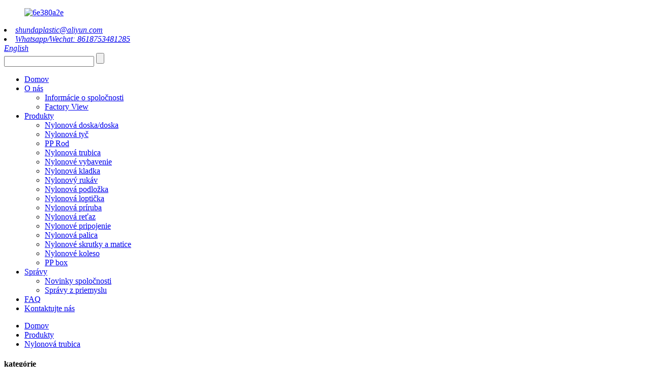

--- FILE ---
content_type: text/html
request_url: http://sk.shundanylon.com/nylon-tube/
body_size: 9571
content:
<!DOCTYPE html> <html dir="ltr" lang="sk"> <head> <title>Továreň na nylonové rúry – Čína výrobcovia a dodávatelia nylonových rúrok</title> <meta http-equiv="Content-Type" content="text/html; charset=UTF-8" /> <meta name="viewport" content="width=device-width,initial-scale=1,minimum-scale=1,maximum-scale=1,user-scalable=no"> <link rel="apple-touch-icon-precomposed" href=""> <meta name="format-detection" content="telephone=no"> <meta name="apple-mobile-web-app-capable" content="yes"> <meta name="apple-mobile-web-app-status-bar-style" content="black"> <link href="//cdncn.goodao.net/shundacrafts/style/global/style.css" rel="stylesheet"> <link href="//cdncn.goodao.net/shundacrafts/style/public/public.css" rel="stylesheet">   <link rel="shortcut icon" href="//cdnus.globalso.com/shundacrafts/ico1.png" /> <link rel="canonical" href="https://www.shundanylon.com/nylon-tube/" /> <meta name="description" content="Výrobcovia nylonových rúrok, továreň, dodávatelia z Číny, Dobrá kvalita je kľúčovým faktorom, aby spoločnosť vynikla od ostatných konkurentov. Vidieť je veriť, chcete viac informácií? Len vyskúšajte jeho produkty!" /> <link href="//cdn.globalso.com/hide_search.css" rel="stylesheet"/><link href="//www.shundanylon.com/style/sk.html.css" rel="stylesheet"/><link rel="alternate" hreflang="sk" href="http://sk.shundanylon.com/" /></head> <body> <header class="head-wrapper">   <div class="header">     <div class="layout">       <figure class="logo"><a href="/">                 <img src="//cdnus.globalso.com/shundacrafts/6e380a2e.png" alt="6e380a2e">                 </a></figure>      <address class="gm-sep head-contact">                   <li class="head-email"><a href="javascript:" class="add_email12">         shundaplastic@aliyun.com        </a></li>                   <li class="head-phone"><a href="javascript:" class="add_email12">Whatsapp/Wechat: 8618753481285</a></li>       <div class="change-language ensemble">   <div class="change-language-info">     <div class="change-language-title medium-title">        <div class="language-flag language-flag-en"><a href="https://www.shundanylon.com"><b class="country-flag"></b><span>English</span> </a></div>        <b class="language-icon"></b>      </div> 	<div class="change-language-cont sub-content">         <div class="empty"></div>     </div>   </div> </div> <!--theme123-->      </address>       <div class="clear"></div>       <div class="head-search">         <form  action="https://www.shundanylon.com/index.php" method="get">           <input class="search-ipt" type="text" placeholder="" name="s" id="s" />           <input type="hidden" name="cat" value="490"/>           <input class="search-btn" type="submit" id="searchsubmit" value="" />         </form>       </div>       <div class="nav-bar">         <ul class="nav">           <li><a href="/">Domov</a></li> <li><a href="/about-us/">O nás</a> <ul class="sub-menu"> 	<li><a href="/about-us/">Informácie o spoločnosti</a></li> 	<li><a href="/factory-view/">Factory View</a></li> </ul> </li> <li class="current-menu-ancestor current-menu-parent"><a href="/products/">Produkty</a> <ul class="sub-menu"> 	<li><a href="/nylon-sheetboard/">Nylonová doska/doska</a></li> 	<li><a href="/nylon-rod/">Nylonová tyč</a></li> 	<li><a href="/pp-rod/">PP Rod</a></li> 	<li class="nav-current"><a href="/nylon-tube/">Nylonová trubica</a></li> 	<li><a href="/nylon-gear/">Nylonové vybavenie</a></li> 	<li><a href="/nylon-pulley/">Nylonová kladka</a></li> 	<li><a href="/nylon-sleeve/">Nylonový rukáv</a></li> 	<li><a href="/nylon-pad/">Nylonová podložka</a></li> 	<li><a href="/nylon-ball/">Nylonová loptička</a></li> 	<li><a href="/nylon-flange/">Nylonová príruba</a></li> 	<li><a href="/nylon-chain/">Nylonová reťaz</a></li> 	<li><a href="/nylon-connection/">Nylonové pripojenie</a></li> 	<li><a href="/nylon-stick/">Nylonová palica</a></li> 	<li><a href="/nylon-screwnuts/">Nylonové skrutky a matice</a></li> 	<li><a href="/nylon-wheel/">Nylonové koleso</a></li> 	<li><a href="/pp-box/">PP box</a></li> </ul> </li> <li><a href="/news_catalog/news/">Správy</a> <ul class="sub-menu"> 	<li><a href="/news_catalog/company-news/">Novinky spoločnosti</a></li> 	<li><a href="/news_catalog/industry-news/">Správy z priemyslu</a></li> </ul> </li> <li><a href="/faq/">FAQ</a></li> <li><a href="/contact-us/">Kontaktujte nás</a></li>         </ul>       </div>     </div>   </div> </header>     	     	<nav class="path-bar">           <ul class="path-nav">              <li> <a itemprop="breadcrumb" href="https://www.shundanylon.com">Domov</a></li><li> <a itemprop="breadcrumb" href="/products/" title="Products">Produkty</a> </li><li> <a href="#">Nylonová trubica</a></li>           </ul>        </nav>  <section class="layout page_content main_content">     	 <aside class="aside"> <section class="aside-wrap">            <section class="side-widget">              <div class="side-tit-bar">                 <h4 class="side-tit">kategórie</h4>              </div>               <ul class="side-cate">                <li><a href="/nylon-sheetboard/">Nylonová doska/doska</a></li> <li><a href="/nylon-rod/">Nylonová tyč</a></li> <li><a href="/pp-rod/">PP Rod</a></li> <li class="nav-current"><a href="/nylon-tube/">Nylonová trubica</a></li> <li><a href="/nylon-gear/">Nylonové vybavenie</a></li> <li><a href="/nylon-pulley/">Nylonová kladka</a></li> <li><a href="/nylon-sleeve/">Nylonový rukáv</a></li> <li><a href="/nylon-pad/">Nylonová podložka</a></li> <li><a href="/nylon-ball/">Nylonová loptička</a></li> <li><a href="/nylon-flange/">Nylonová príruba</a></li> <li><a href="/nylon-chain/">Nylonová reťaz</a></li> <li><a href="/nylon-connection/">Nylonové pripojenie</a></li> <li><a href="/nylon-stick/">Nylonová palica</a></li> <li><a href="/nylon-screwnuts/">Nylonové skrutky a matice</a></li> <li><a href="/nylon-wheel/">Nylonové koleso</a></li>                 </ul>                 </section>  		  <div class="side-widget">                 <div class="side-tit-bar">                 <h2 class="side-tit">Odporúčané produkty</h2>                 </div>                 <div class="side-product-items">                 <span  class="btn-prev"></span>          			<div class="items_content">                      <ul class="gm-sep"> <li class="side_product_item"><figure>                              <a  class="item-img" href="/copy-engineering-plastic-cast-board-pa6-polyamide-nylon-plastic-tube-rod-and-bar-customized-color-with-size-product/"><img src="//cdnus.globalso.com/shundacrafts/7K9A92481-300x300.jpg" alt="Technická plastová liata doska PA6 Polyamid Nylonlasstická rúrka Koleso tyče a tyč prispôsobená farba s veľkosťou"></a>                               <figcaption><a href="/copy-engineering-plastic-cast-board-pa6-polyamide-nylon-plastic-tube-rod-and-bar-customized-color-with-size-product/">Technická plastová liata doska PA6 Polyamid Nylon...</a></figcaption>                           </figure>                           </li>                         <li class="side_product_item"><figure>                              <a  class="item-img" href="/odm-oem-engineering-plastic-cast-pa6-polyamide-nylon-plastic-rod-and-bar-customized-color-with-size-product/"><img src="//cdnus.globalso.com/shundacrafts/main-47-300x300.jpg" alt="ODM OEM Engineering Plastový odliatok PA6 Polyamid Nylon Plastová tyč a tyč prispôsobená farba s veľkosťou"></a>                               <figcaption><a href="/odm-oem-engineering-plastic-cast-pa6-polyamide-nylon-plastic-rod-and-bar-customized-color-with-size-product/">ODM OEM Engineering Plastic Cast PA6 Polyamid Nylon...</a></figcaption>                           </figure>                           </li>                         <li class="side_product_item"><figure>                              <a  class="item-img" href="/engineering-plastic-backing-cast-board-nylon-board-sheet-waterproof-customized-color-made-in-china-product/"><img src="//cdnus.globalso.com/shundacrafts/117-300x300.png" alt="Technická plastová podložka Odlievacia doska Nylon PP ABS PTFE UHMWPE PVC doska Vodotesná prispôsobená farba Vyrobené v Číne"></a>                               <figcaption><a href="/engineering-plastic-backing-cast-board-nylon-board-sheet-waterproof-customized-color-made-in-china-product/">Technická plastová nosná odlievacia doska Nylon PP A...</a></figcaption>                           </figure>                           </li>                         <li class="side_product_item"><figure>                              <a  class="item-img" href="/engineering-plastic-cast-board-pa6-polyamide-nylon-plastic-rod-and-bar-customized-color-with-size-product/"><img src="//cdnus.globalso.com/shundacrafts/115-300x300.png" alt="Technická plastová liata doska PA6 Polyamid Nylon POM HDPE PVC Plastová tyč a tyč prispôsobená farba s veľkosťou"></a>                               <figcaption><a href="/engineering-plastic-cast-board-pa6-polyamide-nylon-plastic-rod-and-bar-customized-color-with-size-product/">Technická doska z plastového liateho plechu PA6 Polyamid N...</a></figcaption>                           </figure>                           </li>                         <li class="side_product_item"><figure>                              <a  class="item-img" href="/engineering-plastic-cast-board-pa6-polyamide-nylon-plastic-tube-rod-and-bar-customized-color-with-size-product/"><img src="//cdnus.globalso.com/shundacrafts/29-300x300.png" alt="Technická plastová liata doska PA6 Polyamid Nylon plastová tyč a tyč prispôsobená farba s veľkosťou"></a>                               <figcaption><a href="/engineering-plastic-cast-board-pa6-polyamide-nylon-plastic-tube-rod-and-bar-customized-color-with-size-product/">Technická plastová liata doska PA6 Polyamid Nylon p...</a></figcaption>                           </figure>                           </li>                         <li class="side_product_item"><figure>                              <a  class="item-img" href="/mc-cast-nylon-rod-product/"><img src="//cdnus.globalso.com/shundacrafts/MC-Cast-Nylon-Rod-1-300x300.jpg" alt="Čína MC Cast Nylon PA66 Plast PP PE HDPE okrúhla tyč a tyč"></a>                               <figcaption><a href="/mc-cast-nylon-rod-product/">Čína MC Cast Nylon PA66 Plast PP PE HDPE okrúhly...</a></figcaption>                           </figure>                           </li>                         <li class="side_product_item"><figure>                              <a  class="item-img" href="/black-nylon-gear-product/"><img src="//cdnus.globalso.com/shundacrafts/0.00-300x300.jpg" alt="Čierna nylonová výbava"></a>                               <figcaption><a href="/black-nylon-gear-product/">Čierna nylonová výbava</a></figcaption>                           </figure>                           </li>                         <li class="side_product_item"><figure>                              <a  class="item-img" href="/nylon-flange-product/"><img src="//cdnus.globalso.com/shundacrafts/7K9A8962-300x300.jpg" alt="Nylonová príruba"></a>                               <figcaption><a href="/nylon-flange-product/">Nylonová príruba</a></figcaption>                           </figure>                           </li>                                                                </ul>                  </div>                 <span  class="btn-next"></span>                 </div>             </div> 		   </section> 	  </aside>           <section class="main">        <div class="main-tit-bar">                  <h1 class="title">Nylonová trubica</h1>                  <div class="share-this">                  	  <div class="addthis_sharing_toolbox"></div>                  </div>                  <div class="clear"></div>               </div>                     <div class="product-list"> <ul class="layout gm-sep">    <li class="wow fadeInUpA  synopsis-item animated">             <figure>                                  <span class="item-img">                       <a href="/china-engineering-plastic-polyamide-pa6-pa66-nylon-pom-ptfe-hdpe-pvc-plastic-sheet-tube-rod-and-bar-customized-color-with-size-product/" title="China Engineering Premium High-End Strong Pure Nylon Plastic Rod And Bar Nylon Tube Nylon Flange Plastic Flange">                       <img src="//cdnus.globalso.com/shundacrafts/165400050112-300x300.png" alt="China Engineering Premium High-End silný čistý nylon Plastová tyč a tyč Nylonová rúrka Nylonová príruba Plastová príruba">                       </a>                  </span>               <figcaption> 			  <div class="item_information">                      <h3 class="item_title"><a href="/china-engineering-plastic-polyamide-pa6-pa66-nylon-pom-ptfe-hdpe-pvc-plastic-sheet-tube-rod-and-bar-customized-color-with-size-product/" title="China Engineering Premium High-End Strong Pure Nylon Plastic Rod And Bar Nylon Tube Nylon Flange Plastic Flange">China Engineering Premium High-End Silný Čistý...</a></h3>                 <!--<div class="item_info">We SHUNDA manufacturer Have 20 Years experience in Nylon Board/Sheet,Nylon Rod,PP Rod, MC Casting Nylon Rod ,Nylon Tube,Nylon Gear,Nylon Pulley ,Nylon Sleeve ,Nylon Pad ,Nylon Ball ,Nylon Flange ,Nylon Chain ,Nylon Connection ,Nylon Stick ,Nylon Screw&amp;Nuts ,Nylon Wheel ,Nylon Fitting ,Etc           Production Name Nylon plastic tube   Material Nylon plastic   Size Welcome customized   Thickness 6-500mm, welcome customized   Color Cream, red, blue,black, green,etc (welcome customized)   MO...</div>-->                 <!--</div>-->                 <!--<div class="product_btns">-->                 <!--  <a href="javascript:" class="priduct_btn_inquiry add_email12">inquiry</a><a href="https://www.shundanylon.com/china-engineering-plastic-polyamide-pa6-pa66-nylon-pom-ptfe-hdpe-pvc-plastic-sheet-tube-rod-and-bar-customized-color-with-size-product/" class="priduct_btn_detail">detail</a>-->                 </div>               </figcaption>             </figure>           </li>    <li class="wow fadeInUpA  synopsis-item animated">             <figure>                                  <span class="item-img">                       <a href="/china-engineering-plastic-pa6-polyamide-nylon-pom-ptfe-hdpe-pvc-plastic-tube-rod-and-bar-customized-color-with-size-product/" title="China Engineering Plastic PA6 Polyamide Nylon POM PTFE HDPE PVC plastic Tube Rod And Bar Customized Color With Size">                       <img src="//cdnus.globalso.com/shundacrafts/0006_微信图片_20220112100443-300x300.jpg" alt="Čína inžiniersky plast PA6 Polyamid Nylon POM PTFE HDPE PVC plastová tyč a tyč prispôsobená farba s veľkosťou">                       </a>                  </span>               <figcaption> 			  <div class="item_information">                      <h3 class="item_title"><a href="/china-engineering-plastic-pa6-polyamide-nylon-pom-ptfe-hdpe-pvc-plastic-tube-rod-and-bar-customized-color-with-size-product/" title="China Engineering Plastic PA6 Polyamide Nylon POM PTFE HDPE PVC plastic Tube Rod And Bar Customized Color With Size">China Engineering Plastic PA6 Polyamid Nylon P...</a></h3>                 <!--<div class="item_info"> We SHUNDA manufacturer Have 20 Years experience in Nylon Board/Sheet,Nylon Rod,PP Rod, MC Casting Nylon Rod ,Nylon Tube,Nylon Gear,Nylon Pulley ,Nylon Sleeve ,Nylon Pad ,Nylon Ball ,Nylon Flange ,Nylon Chain ,Nylon Connection ,Nylon Stick ,Nylon Screw&amp;Nuts ,Nylon Wheel ,Nylon Fitting ,Etc         Production Name Nylon plastic tube   Material Nylon plastic   Size Welcome customized   Thickness 6-500mm, welcome customized   Color Cream, red, blue,black, green,etc (welcome customized)   MOQ...</div>-->                 <!--</div>-->                 <!--<div class="product_btns">-->                 <!--  <a href="javascript:" class="priduct_btn_inquiry add_email12">inquiry</a><a href="https://www.shundanylon.com/china-engineering-plastic-pa6-polyamide-nylon-pom-ptfe-hdpe-pvc-plastic-tube-rod-and-bar-customized-color-with-size-product/" class="priduct_btn_detail">detail</a>-->                 </div>               </figcaption>             </figure>           </li>    <li class="wow fadeInUpA  synopsis-item animated">             <figure>                                  <span class="item-img">                       <a href="/china-engineering-plastic-pa6-polyamide-nylon-plastic-fixed-block-customized-color-with-size-hole-product/" title="China Engineering Plastic PA6 Polyamide Nylon Half Tube Plastic Fixed Block Customized Color With Size Hole">                       <img src="//cdnus.globalso.com/shundacrafts/53sd41f3wes5f41es65-31-300x300.jpg" alt="Čína inžiniersky plast PA6 polyamidová nylonová polovičná rúrka plastový pevný blok prispôsobená farba s otvorom veľkosti">                       </a>                  </span>               <figcaption> 			  <div class="item_information">                      <h3 class="item_title"><a href="/china-engineering-plastic-pa6-polyamide-nylon-plastic-fixed-block-customized-color-with-size-hole-product/" title="China Engineering Plastic PA6 Polyamide Nylon Half Tube Plastic Fixed Block Customized Color With Size Hole">China Engineering Plastic PA6 Polyamid Nylon H...</a></h3>                 <!--<div class="item_info">We SHUNDA manufacturer Have 20 Years experience in Nylon Board/Sheet,Nylon Rod,PP Rod, MC Casting Nylon Rod ,Nylon Tube,Nylon Gear,Nylon Pulley ,Nylon Sleeve ,Nylon Pad ,Nylon Ball ,Nylon Flange ,Nylon Chain ,Nylon Connection ,Nylon Stick ,Nylon Screw&amp;Nuts ,Nylon Wheel ,Nylon Fitting ,Etc          Production Name Nylon plastic tube   Material Nylon plastic   Size Welcome customized   Thickness 6-500mm, welcome customized   Color Cream, red, blue,black, green,etc (welcome customized)   MOQ...</div>-->                 <!--</div>-->                 <!--<div class="product_btns">-->                 <!--  <a href="javascript:" class="priduct_btn_inquiry add_email12">inquiry</a><a href="https://www.shundanylon.com/china-engineering-plastic-pa6-polyamide-nylon-plastic-fixed-block-customized-color-with-size-hole-product/" class="priduct_btn_detail">detail</a>-->                 </div>               </figcaption>             </figure>           </li>    <li class="wow fadeInUpA  synopsis-item animated">             <figure>                                  <span class="item-img">                       <a href="/copy-engineering-plastic-cast-board-pa6-polyamide-nylon-plastic-tube-rod-and-bar-customized-color-with-size-product/" title="Engineering Plastic Cast Board PA6 Polyamide Nylonlastic Tube Rod Wheel And Bar Customized Color With Size">                       <img src="//cdnus.globalso.com/shundacrafts/7K9A92481-300x300.jpg" alt="Technická plastová liata doska PA6 Polyamid Nylonlasstická rúrka Koleso tyče a tyč prispôsobená farba s veľkosťou">                       </a>                  </span>               <figcaption> 			  <div class="item_information">                      <h3 class="item_title"><a href="/copy-engineering-plastic-cast-board-pa6-polyamide-nylon-plastic-tube-rod-and-bar-customized-color-with-size-product/" title="Engineering Plastic Cast Board PA6 Polyamide Nylonlastic Tube Rod Wheel And Bar Customized Color With Size">Technická plastová liata doska PA6 Polyamid Ny...</a></h3>                 <!--<div class="item_info">We SHUNDA manufacturer Have 20 Years experience in Nylon Board/Sheet,Nylon Rod,PP Rod, MC Casting Nylon Rod ,Nylon Tube,Nylon Gear,Nylon Pulley ,Nylon Sleeve ,Nylon Pad ,Nylon Ball ,Nylon Flange ,Nylon Chain ,Nylon Connection ,Nylon Stick ,Nylon Screw&amp;Nuts ,Nylon Wheel ,Nylon Fitting ,Etc          Production Name Nylon plastic tube   Material Nylon plastic   Size Welcome customized   Thickness 6-500mm, welcome customized   Color Cream, red, blue,black, green,etc (welcome customized)   MOQ...</div>-->                 <!--</div>-->                 <!--<div class="product_btns">-->                 <!--  <a href="javascript:" class="priduct_btn_inquiry add_email12">inquiry</a><a href="https://www.shundanylon.com/copy-engineering-plastic-cast-board-pa6-polyamide-nylon-plastic-tube-rod-and-bar-customized-color-with-size-product/" class="priduct_btn_detail">detail</a>-->                 </div>               </figcaption>             </figure>           </li>    <li class="wow fadeInUpA  synopsis-item animated">             <figure>                                  <span class="item-img">                       <a href="/odm-oem-engineering-plastic-cast-pa6-polyamide-nylon-plastic-rod-and-bar-product/" title="ODM OEM Engineering Plastic Cast PA6 Polyamide Nylon plastic Rod And Bar">                       <img src="//cdnus.globalso.com/shundacrafts/main-37-300x300.jpg" alt="ODM OEM Engineering Plastic Cast PA6 Polyamid Nylon plastová tyč a tyč">                       </a>                  </span>               <figcaption> 			  <div class="item_information">                      <h3 class="item_title"><a href="/odm-oem-engineering-plastic-cast-pa6-polyamide-nylon-plastic-rod-and-bar-product/" title="ODM OEM Engineering Plastic Cast PA6 Polyamide Nylon plastic Rod And Bar">ODM OEM Engineering Plastic Cast PA6 Polyamid ...</a></h3>                 <!--<div class="item_info">We SHUNDA manufacturer Have 20 Years experience in Nylon Board/Sheet,Nylon Rod,PP Rod, MC Casting Nylon Rod ,Nylon Tube,Nylon Gear,Nylon Pulley ,Nylon Sleeve ,Nylon Pad ,Nylon Ball ,Nylon Flange ,Nylon Chain ,Nylon Connection ,Nylon Stick ,Nylon Screw&amp;Nuts ,Nylon Wheel ,Nylon Fitting ,Etc          Production Name Nylon plastic tube   Material Nylon plastic   Size Welcome customized   Thickness 6-500mm, welcome customized   Color Cream, red, blue,black, green,etc (welcome customized)   MOQ...</div>-->                 <!--</div>-->                 <!--<div class="product_btns">-->                 <!--  <a href="javascript:" class="priduct_btn_inquiry add_email12">inquiry</a><a href="https://www.shundanylon.com/odm-oem-engineering-plastic-cast-pa6-polyamide-nylon-plastic-rod-and-bar-product/" class="priduct_btn_detail">detail</a>-->                 </div>               </figcaption>             </figure>           </li>    <li class="wow fadeInUpA  synopsis-item animated">             <figure>                                  <span class="item-img">                       <a href="/odm-oem-engineering-plastic-cast-pa6-polyamide-nylon-plastic-rod-and-bar-customized-color-with-size-product/" title="ODM OEM Engineering Plastic Cast PA6 Polyamide Nylon Plastic Rod And Bar Customized Color With Size">                       <img src="//cdnus.globalso.com/shundacrafts/main-47-300x300.jpg" alt="ODM OEM Engineering Plastový odliatok PA6 Polyamid Nylon Plastová tyč a tyč prispôsobená farba s veľkosťou">                       </a>                  </span>               <figcaption> 			  <div class="item_information">                      <h3 class="item_title"><a href="/odm-oem-engineering-plastic-cast-pa6-polyamide-nylon-plastic-rod-and-bar-customized-color-with-size-product/" title="ODM OEM Engineering Plastic Cast PA6 Polyamide Nylon Plastic Rod And Bar Customized Color With Size">ODM OEM Engineering Plastic Cast PA6 Polyamid ...</a></h3>                 <!--<div class="item_info">We SHUNDA manufacturer Have 20 Years experience in Nylon Board/Sheet,Nylon Rod,PP Rod, MC Casting Nylon Rod ,Nylon Tube,Nylon Gear,Nylon Pulley ,Nylon Sleeve ,Nylon Pad ,Nylon Ball ,Nylon Flange ,Nylon Chain ,Nylon Connection ,Nylon Stick ,Nylon Screw&amp;Nuts ,Nylon Wheel ,Nylon Fitting ,Etc          Production Name Nylon plastic tube   Material Nylon plastic   Size Welcome customized   Thickness 6-500mm, welcome customized   Color Cream, red, blue,black, green,etc (welcome customized)   MOQ...</div>-->                 <!--</div>-->                 <!--<div class="product_btns">-->                 <!--  <a href="javascript:" class="priduct_btn_inquiry add_email12">inquiry</a><a href="https://www.shundanylon.com/odm-oem-engineering-plastic-cast-pa6-polyamide-nylon-plastic-rod-and-bar-customized-color-with-size-product/" class="priduct_btn_detail">detail</a>-->                 </div>               </figcaption>             </figure>           </li>    <li class="wow fadeInUpA  synopsis-item animated">             <figure>                                  <span class="item-img">                       <a href="/odm-oem-engineering-plastic-cast-pa6-polyamide-nylon-plastic-tube-rod-and-bar-customized-color-with-size-product/" title="ODM OEM Engineering Plastic Cast PA6 Polyamide Nylon Plastic Tube Rod And Bar Customized Color With Size">                       <img src="//cdnus.globalso.com/shundacrafts/main-27-300x300.jpg" alt="ODM OEM Engineering Plastic Cast PA6 Polyamid Nylon Plastová tyč a tyč prispôsobená farba s veľkosťou">                       </a>                  </span>               <figcaption> 			  <div class="item_information">                      <h3 class="item_title"><a href="/odm-oem-engineering-plastic-cast-pa6-polyamide-nylon-plastic-tube-rod-and-bar-customized-color-with-size-product/" title="ODM OEM Engineering Plastic Cast PA6 Polyamide Nylon Plastic Tube Rod And Bar Customized Color With Size">ODM OEM Engineering Plastic Cast PA6 Polyamid ...</a></h3>                 <!--<div class="item_info">We SHUNDA manufacturer Have 20 Years experience in Nylon Board/Sheet,Nylon Rod,PP Rod, MC Casting Nylon Rod ,Nylon Tube,Nylon Gear,Nylon Pulley ,Nylon Sleeve ,Nylon Pad ,Nylon Ball ,Nylon Flange ,Nylon Chain ,Nylon Connection ,Nylon Stick ,Nylon Screw&amp;Nuts ,Nylon Wheel ,Nylon Fitting ,Etc          Production Name Nylon plastic tube   Material Nylon plastic   Size Welcome customized   Thickness 6-500mm, welcome customized   Color Cream, red, blue,black, green,etc (welcome customized)   MOQ...</div>-->                 <!--</div>-->                 <!--<div class="product_btns">-->                 <!--  <a href="javascript:" class="priduct_btn_inquiry add_email12">inquiry</a><a href="https://www.shundanylon.com/odm-oem-engineering-plastic-cast-pa6-polyamide-nylon-plastic-tube-rod-and-bar-customized-color-with-size-product/" class="priduct_btn_detail">detail</a>-->                 </div>               </figcaption>             </figure>           </li>    <li class="wow fadeInUpA  synopsis-item animated">             <figure>                                  <span class="item-img">                       <a href="/engineering-plastic-cast-board-pa6-polyamide-nylon-plastic-tube-rod-and-bar-customized-color-with-size-product/" title="Engineering Plastic Cast Board PA6 Polyamide Nylon plastic Tube Rod And Bar Customized Color With Size">                       <img src="//cdnus.globalso.com/shundacrafts/29-300x300.png" alt="Technická plastová liata doska PA6 Polyamid Nylon plastová tyč a tyč prispôsobená farba s veľkosťou">                       </a>                  </span>               <figcaption> 			  <div class="item_information">                      <h3 class="item_title"><a href="/engineering-plastic-cast-board-pa6-polyamide-nylon-plastic-tube-rod-and-bar-customized-color-with-size-product/" title="Engineering Plastic Cast Board PA6 Polyamide Nylon plastic Tube Rod And Bar Customized Color With Size">Technická plastová liata doska PA6 Polyamid Ny...</a></h3>                 <!--<div class="item_info">We SHUNDA manufacturer Have 20 Years experience in Nylon Board/Sheet,Nylon Rod,PP Rod, MC Casting Nylon Rod ,Nylon Tube,Nylon Gear,Nylon Pulley ,Nylon Sleeve ,Nylon Pad ,Nylon Ball ,Nylon Flange ,Nylon Chain ,Nylon Connection ,Nylon Stick ,Nylon Screw&amp;Nuts ,Nylon Wheel ,Nylon Fitting ,Etc          Production Name Nylon plastic tube   Material Nylon plastic   Size Welcome customized   Thickness 6-500mm, welcome customized   Color Cream, red, blue,black, green,etc (welcome customized)   MOQ...</div>-->                 <!--</div>-->                 <!--<div class="product_btns">-->                 <!--  <a href="javascript:" class="priduct_btn_inquiry add_email12">inquiry</a><a href="https://www.shundanylon.com/engineering-plastic-cast-board-pa6-polyamide-nylon-plastic-tube-rod-and-bar-customized-color-with-size-product/" class="priduct_btn_detail">detail</a>-->                 </div>               </figcaption>             </figure>           </li>    <li class="wow fadeInUpA  synopsis-item animated">             <figure>                                  <span class="item-img">                       <a href="/nylon-bearing-sleeve-product/" title="Nylon Plastic Bearing Sleeve">                       <img src="//cdnus.globalso.com/shundacrafts/7K9A9252-300x300.jpg" alt="Nylonové plastové ložiskové puzdro">                       </a>                  </span>               <figcaption> 			  <div class="item_information">                      <h3 class="item_title"><a href="/nylon-bearing-sleeve-product/" title="Nylon Plastic Bearing Sleeve">Nylonové plastové ložiskové puzdro</a></h3>                 <!--<div class="item_info"> We SHUNDA manufacturer Have 20 Years experience in Nylon Board/Sheet,Nylon Rod,PP Rod, MC Casting Nylon Rod ,Nylon Tube,Nylon Gear,Nylon Pulley ,Nylon Sleeve ,Nylon Pad ,Nylon Ball ,Nylon Flange ,Nylon Chain ,Nylon Connection ,Nylon Stick ,Nylon Screw&amp;Nuts ,Nylon Wheel ,Nylon Fitting ,Etc         Production Name Nylon plastic board/sheet   Material Nylon plastic   Size Welcome customized   Thickness 6-500mm, welcome customized   Color Cream, red, blue,black, green,etc (welcome customized...</div>-->                 <!--</div>-->                 <!--<div class="product_btns">-->                 <!--  <a href="javascript:" class="priduct_btn_inquiry add_email12">inquiry</a><a href="https://www.shundanylon.com/nylon-bearing-sleeve-product/" class="priduct_btn_detail">detail</a>-->                 </div>               </figcaption>             </figure>           </li>    <li class="wow fadeInUpA  synopsis-item animated">             <figure>                                  <span class="item-img">                       <a href="/nylon-taper-sleeve-product/" title="Nylon Plastic Taper Sleeve Nylon Tube">                       <img src="//cdnus.globalso.com/shundacrafts/Nylon-Taper-Sleeve-2-300x300.jpg" alt="Nylonová plastová kužeľová manžeta Nylonová trubica">                       </a>                  </span>               <figcaption> 			  <div class="item_information">                      <h3 class="item_title"><a href="/nylon-taper-sleeve-product/" title="Nylon Plastic Taper Sleeve Nylon Tube">Nylonová plastová kužeľová manžeta Nylonová trubica</a></h3>                 <!--<div class="item_info"> We SHUNDA manufacturer Have 20 Years experience in Nylon Board/Sheet,Nylon Rod,PP Rod, MC Casting Nylon Rod ,Nylon Tube,Nylon Gear,Nylon Pulley ,Nylon Sleeve ,Nylon Pad ,Nylon Ball ,Nylon Flange ,Nylon Chain ,Nylon Connection ,Nylon Stick ,Nylon Screw&amp;Nuts ,Nylon Wheel ,Nylon Fitting ,Etc         Production Name Nylon plastic board/sheet   Material Nylon plastic   Size Welcome customized   Thickness 6-500mm, welcome customized   Color Cream, red, blue,black, green,etc (welcome customized...</div>-->                 <!--</div>-->                 <!--<div class="product_btns">-->                 <!--  <a href="javascript:" class="priduct_btn_inquiry add_email12">inquiry</a><a href="https://www.shundanylon.com/nylon-taper-sleeve-product/" class="priduct_btn_detail">detail</a>-->                 </div>               </figcaption>             </figure>           </li>    <li class="wow fadeInUpA  synopsis-item animated">             <figure>                                  <span class="item-img">                       <a href="/nylon-rod-nylon-tube-product/" title="Nylon Rod ,Nylon Tube">                       <img src="//cdnus.globalso.com/shundacrafts/345-300x300.jpg" alt="Nylonová tyč, nylonová trubica">                       </a>                  </span>               <figcaption> 			  <div class="item_information">                      <h3 class="item_title"><a href="/nylon-rod-nylon-tube-product/" title="Nylon Rod ,Nylon Tube">Nylonová tyč, nylonová trubica</a></h3>                 <!--<div class="item_info"> We SHUNDA manufacturer Have 20 Years experience in Nylon Board/Sheet,Nylon Rod,PP Rod, MC Casting Nylon Rod ,Nylon Tube,Nylon Gear,Nylon Pulley ,Nylon Sleeve ,Nylon Pad ,Nylon Ball ,Nylon Flange ,Nylon Chain ,Nylon Connection ,Nylon Stick ,Nylon Screw&amp;Nuts ,Nylon Wheel ,Nylon Fitting ,Etc         Production Name Nylon plastic board/sheet   Material Nylon plastic   Size Welcome customized   Thickness 6-500mm, welcome customized   Color Cream, red, blue,black, green,etc (welcome customized...</div>-->                 <!--</div>-->                 <!--<div class="product_btns">-->                 <!--  <a href="javascript:" class="priduct_btn_inquiry add_email12">inquiry</a><a href="https://www.shundanylon.com/nylon-rod-nylon-tube-product/" class="priduct_btn_detail">detail</a>-->                 </div>               </figcaption>             </figure>           </li>    <li class="wow fadeInUpA  synopsis-item animated">             <figure>                                  <span class="item-img">                       <a href="/nylon-roller-product/" title="Nylon Roller">                       <img src="//cdnus.globalso.com/shundacrafts/Nylon-Roller-1-300x300.jpg" alt="Nylonový valec">                       </a>                  </span>               <figcaption> 			  <div class="item_information">                      <h3 class="item_title"><a href="/nylon-roller-product/" title="Nylon Roller">Nylonový valec</a></h3>                 <!--<div class="item_info"> We SHUNDA manufacturer Have 20 Years experience in Nylon Board/Sheet,Nylon Rod,PP Rod, MC Casting Nylon Rod ,Nylon Tube,Nylon Gear,Nylon Pulley ,Nylon Sleeve ,Nylon Pad ,Nylon Ball ,Nylon Flange ,Nylon Chain ,Nylon Connection ,Nylon Stick ,Nylon Screw&amp;Nuts ,Nylon Wheel ,Nylon Fitting ,Etc         Production Name Nylon plastic board/sheet   Material Nylon plastic   Size Welcome customized   Thickness 6-500mm, welcome customized   Color Cream, red, blue,black, green,etc (welcome customized...</div>-->                 <!--</div>-->                 <!--<div class="product_btns">-->                 <!--  <a href="javascript:" class="priduct_btn_inquiry add_email12">inquiry</a><a href="https://www.shundanylon.com/nylon-roller-product/" class="priduct_btn_detail">detail</a>-->                 </div>               </figcaption>             </figure>           </li>          </ul>        </div>            <div class="page-bar">          <div class="pages"><a href='/nylon-tube/' class='current'>1</a><a href='/nylon-tube/page/2/'>2</a><a href="/nylon-tube/page/2/" >Ďalej &gt;</a><a href='/nylon-tube/page/2/' class='extend' title='The Last Page'>>></a> <span class='current2'>Strana 1 / 2</span></div>       </div>    </section>   </section> <footer class="foot-wrapper" > <div class="subscribe"> 	<div class="layout">     	<h2 class="wow fadeInLeftA title">DOPYT</h2>        <span class="wow fadeInLeftA"  data-wow-delay=".1s">Ak máte otázky týkajúce sa našich produktov, zanechajte nám svoj e-mail / whatsapp a my sa vám ozveme do 12 hodín.</span>       <div> <div class="button email inquiryfoot"   onclick="showMsgPop();">Opýtajte sa teraz</div></div>     </div> </div> <div class="foot-items">      <div class="gm-sep layout">            <div class="wow fadeInRightA foot-item  foot-item-social"  data-wow-delay=".1s">            <figure class="foot_logo"><a href="/">               <img src="//cdnus.globalso.com/shundacrafts/6e380a2e1.png" alt="6e380a2e"></a></figure>             <ul class="gm-sep foot-social">               <li><a target="_blank" href="https://www.facebook.com/shemyshi"><img src="//cdnus.globalso.com/shundacrafts/sns01.png" alt="Facebook"></a></li> <li><a target="_blank" href=""><img src="//cdnus.globalso.com/shundacrafts/sns02.png" alt="Twitter"></a></li> <li><a target="_blank" href=""><img src="//cdnus.globalso.com/shundacrafts/sns03.png" alt="LinkedIn"></a></li> <li><a target="_blank" href=""><img src="//cdnus.globalso.com/shundacrafts/sns04.png" alt="YouTube"></a></li>             </ul>           <div class="copyright">© Copyright - 2010-2024: Všetky práva vyhradené.<a href="/featured/">Horúce produkty</a> - <a href="/sitemap.xml">Sitemap</a> <br><a href="/nylon-sheet/" title="Pp Tube">Nylonová plachta</a>,  <a href="/pp-sheet/" title="Tube">List Pp</a>,  <a href="/nylon-rod-stock/" title="Nylon Tube">Nylonová tyč</a>,  <a href="/pp-rod-2/" title="Nylon Round Tube">Pp Rod</a>,  <a href="/nylon-tube-fitting/" title="Pa6 Nylon Tube">Nylonová trubica</a>,  <a href="/cable-nylon-pulley/" title="Round Tube">Nylonová kladka</a>, <a href="/nylon-gear-rack/" title="Round Tube">Nylonové vybavenie</a>, <a href="/plastic-sheet/" title="Round Tube">Plastová doska</a>, <a href="/round-tube/" title="Round Tube">Okrúhla trubica</a> </div>         </div>         <div class="wow fadeInRightA foot-item  foot-item-news"  data-wow-delay=".2s">           <h2 class="foot-tit">najnovšie správy</h2>             <div class="foot-cont">                           <div class="new-item"><time>05/06/2023</time><h3 class="title"><a href="/news/plastic-polyamide-pp-nylon-plastic-steering-wheel-pulley-wheel-with-6204-bearing-customized-color-with-size-180x50200x50160x50">Plastový polyamid PP Nylon plastový riad...</a></h3></div>                             <div class="new-item"><time>17.02.2023</time><h3 class="title"><a href="/news/welcome-to-visit-our-factory">Vitajte na návšteve našej továrne.</a></h3></div>                             <div class="new-item"><time>23/07/2022</time><h3 class="title"><a href="/news/quadrant-expands-product-line-to-include-machinable-high-temperature-nylon-shapes">Quadrant rozširuje produktovú radu o ...</a></h3></div>                             <div class="new-item"><time>14.07.2022</time><h3 class="title"><a href="/news/thermally-conductive-nylon-6-for-electric-sports-car-components-plastics-technology">Tepelne vodivý nylon 6 pre elektrické...</a></h3></div>                             <div class="new-item"><time>06.07.2022</time><h3 class="title"><a href="/news/acrylic-sheet-surface-protection-film-market-in-depth-analysis-drivers-challenges-opportunities-in-2028">[Akrylová fólia na ochranu povrchu Ma...</a></h3></div>                                         </div>         </div>         <div class="wow fadeInRightA foot-item  foot-item-contact" data-wow-delay=".3s">           <h2 class="foot-tit">Kontaktujte nás</h2>             <ul class="foot-cont">                <li class="foot_addr">Adresa: Henglan Town, okres xinhe, mesto xingtai, provincia Hebei, Čína</li>                <li class="foot_email"><a href="mailto:shundaplastic@aliyun.com" >E-mail: shundaplastic@aliyun.com</a></li>        <li class="foot_skype">Whatsapp: 8618753481285</li>            </ul>         </div>     </div> </div>        </footer>     <div id="whatsapp">         <a href="https://api.whatsapp.com/send?phone=8618753481285&amp;text=Hi.." target="_blank" title="Whatsapp">         <div id="whatsappMain"></div>         </a> </div>                                          <aside class="scrollsidebar" id="scrollsidebar">    <section class="side_content">     <div class="side_list">     	<header class="hd"><img src="//cdn.goodao.net/title_pic.png" alt="Online Inuiry"/></header>         <div class="cont"> 		<li><a class="email" href="javascript:" onclick="showMsgPop();">Odoslať e-mail</a></li> 		<li><a class="email_img" href="mailto:shundaplastic@aliyun.com" >shundaplastic@aliyun.com</a></li>		<!--<li><a class="whatsapp" target="_blank" href="https://api.whatsapp.com/send?phone=8618753481285" >+8618753481285</a></li>--> 			<!--<li><a class="wechat">1247508772 </a></li>-->  	     </div> 	 	 <div class="t-code"><a href=""><img width="120px" src="//cdnus.globalso.com/shundacrafts/122.png" alt=""></a><br/><center>Whatsapp</center></div>	        <div class="t-code"><a href=""><img width="120px" src="//cdnus.globalso.com/shundacrafts/WeChat.jpg" alt=""></a><br/><center>Wechat</center></div>                                     <div class="side_title"><a  class="close_btn"><span>x</span></a></div>     </div>   </section>   <div class="show_btn"></div> </aside>             <section class="inquiry-pop-bd">            <section class="inquiry-pop">                 <i class="ico-close-pop" onclick="hideMsgPop();"></i>  <script type="text/javascript" src="//www.globalso.site/form.js"></script>            </section> </section> <script type="text/javascript" src="//cdncn.goodao.net/shundacrafts/style/global/js/jquery.min.js"></script> <script type="text/javascript" src="//cdncn.goodao.net/shundacrafts/style/global/js/common.js"></script> <script type="text/javascript" src="//cdncn.goodao.net/shundacrafts/style/public/public.js"></script> <!--[if lt IE 9]> <script src="//cdncn.goodao.net/shundacrafts/style/global/js/html5.js"></script> <![endif]--> <script type="text/javascript">

if(typeof jQuery == 'undefined' || typeof jQuery.fn.on == 'undefined') {
	document.write('<script src="https://www.shundanylon.com/wp-content/plugins/bb-plugin/js/jquery.js"><\/script>');
	document.write('<script src="https://www.shundanylon.com/wp-content/plugins/bb-plugin/js/jquery.migrate.min.js"><\/script>');
}

</script><ul class="prisna-wp-translate-seo" id="prisna-translator-seo"><li class="language-flag language-flag-en"><a href="https://www.shundanylon.com/nylon-tube/" title="English" target="_blank"><b class="country-flag"></b><span>English</span></a></li><li class="language-flag language-flag-zh"><a href="http://zh.shundanylon.com/nylon-tube/" title="Chinese" target="_blank"><b class="country-flag"></b><span>Chinese</span></a></li><li class="language-flag language-flag-fr"><a href="http://fr.shundanylon.com/nylon-tube/" title="French" target="_blank"><b class="country-flag"></b><span>French</span></a></li><li class="language-flag language-flag-de"><a href="http://de.shundanylon.com/nylon-tube/" title="German" target="_blank"><b class="country-flag"></b><span>German</span></a></li><li class="language-flag language-flag-pt"><a href="http://pt.shundanylon.com/nylon-tube/" title="Portuguese" target="_blank"><b class="country-flag"></b><span>Portuguese</span></a></li><li class="language-flag language-flag-es"><a href="http://es.shundanylon.com/nylon-tube/" title="Spanish" target="_blank"><b class="country-flag"></b><span>Spanish</span></a></li><li class="language-flag language-flag-ru"><a href="http://ru.shundanylon.com/nylon-tube/" title="Russian" target="_blank"><b class="country-flag"></b><span>Russian</span></a></li><li class="language-flag language-flag-ja"><a href="http://ja.shundanylon.com/nylon-tube/" title="Japanese" target="_blank"><b class="country-flag"></b><span>Japanese</span></a></li><li class="language-flag language-flag-ko"><a href="http://ko.shundanylon.com/nylon-tube/" title="Korean" target="_blank"><b class="country-flag"></b><span>Korean</span></a></li><li class="language-flag language-flag-ar"><a href="http://ar.shundanylon.com/nylon-tube/" title="Arabic" target="_blank"><b class="country-flag"></b><span>Arabic</span></a></li><li class="language-flag language-flag-ga"><a href="http://ga.shundanylon.com/nylon-tube/" title="Irish" target="_blank"><b class="country-flag"></b><span>Irish</span></a></li><li class="language-flag language-flag-el"><a href="http://el.shundanylon.com/nylon-tube/" title="Greek" target="_blank"><b class="country-flag"></b><span>Greek</span></a></li><li class="language-flag language-flag-tr"><a href="http://tr.shundanylon.com/nylon-tube/" title="Turkish" target="_blank"><b class="country-flag"></b><span>Turkish</span></a></li><li class="language-flag language-flag-it"><a href="http://it.shundanylon.com/nylon-tube/" title="Italian" target="_blank"><b class="country-flag"></b><span>Italian</span></a></li><li class="language-flag language-flag-da"><a href="http://da.shundanylon.com/nylon-tube/" title="Danish" target="_blank"><b class="country-flag"></b><span>Danish</span></a></li><li class="language-flag language-flag-ro"><a href="http://ro.shundanylon.com/nylon-tube/" title="Romanian" target="_blank"><b class="country-flag"></b><span>Romanian</span></a></li><li class="language-flag language-flag-id"><a href="http://id.shundanylon.com/nylon-tube/" title="Indonesian" target="_blank"><b class="country-flag"></b><span>Indonesian</span></a></li><li class="language-flag language-flag-cs"><a href="http://cs.shundanylon.com/nylon-tube/" title="Czech" target="_blank"><b class="country-flag"></b><span>Czech</span></a></li><li class="language-flag language-flag-af"><a href="http://af.shundanylon.com/nylon-tube/" title="Afrikaans" target="_blank"><b class="country-flag"></b><span>Afrikaans</span></a></li><li class="language-flag language-flag-sv"><a href="http://sv.shundanylon.com/nylon-tube/" title="Swedish" target="_blank"><b class="country-flag"></b><span>Swedish</span></a></li><li class="language-flag language-flag-pl"><a href="http://pl.shundanylon.com/nylon-tube/" title="Polish" target="_blank"><b class="country-flag"></b><span>Polish</span></a></li><li class="language-flag language-flag-eu"><a href="http://eu.shundanylon.com/nylon-tube/" title="Basque" target="_blank"><b class="country-flag"></b><span>Basque</span></a></li><li class="language-flag language-flag-ca"><a href="http://ca.shundanylon.com/nylon-tube/" title="Catalan" target="_blank"><b class="country-flag"></b><span>Catalan</span></a></li><li class="language-flag language-flag-eo"><a href="http://eo.shundanylon.com/nylon-tube/" title="Esperanto" target="_blank"><b class="country-flag"></b><span>Esperanto</span></a></li><li class="language-flag language-flag-hi"><a href="http://hi.shundanylon.com/nylon-tube/" title="Hindi" target="_blank"><b class="country-flag"></b><span>Hindi</span></a></li><li class="language-flag language-flag-lo"><a href="http://lo.shundanylon.com/nylon-tube/" title="Lao" target="_blank"><b class="country-flag"></b><span>Lao</span></a></li><li class="language-flag language-flag-sq"><a href="http://sq.shundanylon.com/nylon-tube/" title="Albanian" target="_blank"><b class="country-flag"></b><span>Albanian</span></a></li><li class="language-flag language-flag-am"><a href="http://am.shundanylon.com/nylon-tube/" title="Amharic" target="_blank"><b class="country-flag"></b><span>Amharic</span></a></li><li class="language-flag language-flag-hy"><a href="http://hy.shundanylon.com/nylon-tube/" title="Armenian" target="_blank"><b class="country-flag"></b><span>Armenian</span></a></li><li class="language-flag language-flag-az"><a href="http://az.shundanylon.com/nylon-tube/" title="Azerbaijani" target="_blank"><b class="country-flag"></b><span>Azerbaijani</span></a></li><li class="language-flag language-flag-be"><a href="http://be.shundanylon.com/nylon-tube/" title="Belarusian" target="_blank"><b class="country-flag"></b><span>Belarusian</span></a></li><li class="language-flag language-flag-bn"><a href="http://bn.shundanylon.com/nylon-tube/" title="Bengali" target="_blank"><b class="country-flag"></b><span>Bengali</span></a></li><li class="language-flag language-flag-bs"><a href="http://bs.shundanylon.com/nylon-tube/" title="Bosnian" target="_blank"><b class="country-flag"></b><span>Bosnian</span></a></li><li class="language-flag language-flag-bg"><a href="http://bg.shundanylon.com/nylon-tube/" title="Bulgarian" target="_blank"><b class="country-flag"></b><span>Bulgarian</span></a></li><li class="language-flag language-flag-ceb"><a href="http://ceb.shundanylon.com/nylon-tube/" title="Cebuano" target="_blank"><b class="country-flag"></b><span>Cebuano</span></a></li><li class="language-flag language-flag-ny"><a href="http://ny.shundanylon.com/nylon-tube/" title="Chichewa" target="_blank"><b class="country-flag"></b><span>Chichewa</span></a></li><li class="language-flag language-flag-co"><a href="http://co.shundanylon.com/nylon-tube/" title="Corsican" target="_blank"><b class="country-flag"></b><span>Corsican</span></a></li><li class="language-flag language-flag-hr"><a href="http://hr.shundanylon.com/nylon-tube/" title="Croatian" target="_blank"><b class="country-flag"></b><span>Croatian</span></a></li><li class="language-flag language-flag-nl"><a href="http://nl.shundanylon.com/nylon-tube/" title="Dutch" target="_blank"><b class="country-flag"></b><span>Dutch</span></a></li><li class="language-flag language-flag-et"><a href="http://et.shundanylon.com/nylon-tube/" title="Estonian" target="_blank"><b class="country-flag"></b><span>Estonian</span></a></li><li class="language-flag language-flag-tl"><a href="http://tl.shundanylon.com/nylon-tube/" title="Filipino" target="_blank"><b class="country-flag"></b><span>Filipino</span></a></li><li class="language-flag language-flag-fi"><a href="http://fi.shundanylon.com/nylon-tube/" title="Finnish" target="_blank"><b class="country-flag"></b><span>Finnish</span></a></li><li class="language-flag language-flag-fy"><a href="http://fy.shundanylon.com/nylon-tube/" title="Frisian" target="_blank"><b class="country-flag"></b><span>Frisian</span></a></li><li class="language-flag language-flag-gl"><a href="http://gl.shundanylon.com/nylon-tube/" title="Galician" target="_blank"><b class="country-flag"></b><span>Galician</span></a></li><li class="language-flag language-flag-ka"><a href="http://ka.shundanylon.com/nylon-tube/" title="Georgian" target="_blank"><b class="country-flag"></b><span>Georgian</span></a></li><li class="language-flag language-flag-gu"><a href="http://gu.shundanylon.com/nylon-tube/" title="Gujarati" target="_blank"><b class="country-flag"></b><span>Gujarati</span></a></li><li class="language-flag language-flag-ht"><a href="http://ht.shundanylon.com/nylon-tube/" title="Haitian" target="_blank"><b class="country-flag"></b><span>Haitian</span></a></li><li class="language-flag language-flag-ha"><a href="http://ha.shundanylon.com/nylon-tube/" title="Hausa" target="_blank"><b class="country-flag"></b><span>Hausa</span></a></li><li class="language-flag language-flag-haw"><a href="http://haw.shundanylon.com/nylon-tube/" title="Hawaiian" target="_blank"><b class="country-flag"></b><span>Hawaiian</span></a></li><li class="language-flag language-flag-iw"><a href="http://iw.shundanylon.com/nylon-tube/" title="Hebrew" target="_blank"><b class="country-flag"></b><span>Hebrew</span></a></li><li class="language-flag language-flag-hmn"><a href="http://hmn.shundanylon.com/nylon-tube/" title="Hmong" target="_blank"><b class="country-flag"></b><span>Hmong</span></a></li><li class="language-flag language-flag-hu"><a href="http://hu.shundanylon.com/nylon-tube/" title="Hungarian" target="_blank"><b class="country-flag"></b><span>Hungarian</span></a></li><li class="language-flag language-flag-is"><a href="http://is.shundanylon.com/nylon-tube/" title="Icelandic" target="_blank"><b class="country-flag"></b><span>Icelandic</span></a></li><li class="language-flag language-flag-ig"><a href="http://ig.shundanylon.com/nylon-tube/" title="Igbo" target="_blank"><b class="country-flag"></b><span>Igbo</span></a></li><li class="language-flag language-flag-jw"><a href="http://jw.shundanylon.com/nylon-tube/" title="Javanese" target="_blank"><b class="country-flag"></b><span>Javanese</span></a></li><li class="language-flag language-flag-kn"><a href="http://kn.shundanylon.com/nylon-tube/" title="Kannada" target="_blank"><b class="country-flag"></b><span>Kannada</span></a></li><li class="language-flag language-flag-kk"><a href="http://kk.shundanylon.com/nylon-tube/" title="Kazakh" target="_blank"><b class="country-flag"></b><span>Kazakh</span></a></li><li class="language-flag language-flag-km"><a href="http://km.shundanylon.com/nylon-tube/" title="Khmer" target="_blank"><b class="country-flag"></b><span>Khmer</span></a></li><li class="language-flag language-flag-ku"><a href="http://ku.shundanylon.com/nylon-tube/" title="Kurdish" target="_blank"><b class="country-flag"></b><span>Kurdish</span></a></li><li class="language-flag language-flag-ky"><a href="http://ky.shundanylon.com/nylon-tube/" title="Kyrgyz" target="_blank"><b class="country-flag"></b><span>Kyrgyz</span></a></li><li class="language-flag language-flag-la"><a href="http://la.shundanylon.com/nylon-tube/" title="Latin" target="_blank"><b class="country-flag"></b><span>Latin</span></a></li><li class="language-flag language-flag-lv"><a href="http://lv.shundanylon.com/nylon-tube/" title="Latvian" target="_blank"><b class="country-flag"></b><span>Latvian</span></a></li><li class="language-flag language-flag-lt"><a href="http://lt.shundanylon.com/nylon-tube/" title="Lithuanian" target="_blank"><b class="country-flag"></b><span>Lithuanian</span></a></li><li class="language-flag language-flag-lb"><a href="http://lb.shundanylon.com/nylon-tube/" title="Luxembou.." target="_blank"><b class="country-flag"></b><span>Luxembou..</span></a></li><li class="language-flag language-flag-mk"><a href="http://mk.shundanylon.com/nylon-tube/" title="Macedonian" target="_blank"><b class="country-flag"></b><span>Macedonian</span></a></li><li class="language-flag language-flag-mg"><a href="http://mg.shundanylon.com/nylon-tube/" title="Malagasy" target="_blank"><b class="country-flag"></b><span>Malagasy</span></a></li><li class="language-flag language-flag-ms"><a href="http://ms.shundanylon.com/nylon-tube/" title="Malay" target="_blank"><b class="country-flag"></b><span>Malay</span></a></li><li class="language-flag language-flag-ml"><a href="http://ml.shundanylon.com/nylon-tube/" title="Malayalam" target="_blank"><b class="country-flag"></b><span>Malayalam</span></a></li><li class="language-flag language-flag-mt"><a href="http://mt.shundanylon.com/nylon-tube/" title="Maltese" target="_blank"><b class="country-flag"></b><span>Maltese</span></a></li><li class="language-flag language-flag-mi"><a href="http://mi.shundanylon.com/nylon-tube/" title="Maori" target="_blank"><b class="country-flag"></b><span>Maori</span></a></li><li class="language-flag language-flag-mr"><a href="http://mr.shundanylon.com/nylon-tube/" title="Marathi" target="_blank"><b class="country-flag"></b><span>Marathi</span></a></li><li class="language-flag language-flag-mn"><a href="http://mn.shundanylon.com/nylon-tube/" title="Mongolian" target="_blank"><b class="country-flag"></b><span>Mongolian</span></a></li><li class="language-flag language-flag-my"><a href="http://my.shundanylon.com/nylon-tube/" title="Burmese" target="_blank"><b class="country-flag"></b><span>Burmese</span></a></li><li class="language-flag language-flag-ne"><a href="http://ne.shundanylon.com/nylon-tube/" title="Nepali" target="_blank"><b class="country-flag"></b><span>Nepali</span></a></li><li class="language-flag language-flag-no"><a href="http://no.shundanylon.com/nylon-tube/" title="Norwegian" target="_blank"><b class="country-flag"></b><span>Norwegian</span></a></li><li class="language-flag language-flag-ps"><a href="http://ps.shundanylon.com/nylon-tube/" title="Pashto" target="_blank"><b class="country-flag"></b><span>Pashto</span></a></li><li class="language-flag language-flag-fa"><a href="http://fa.shundanylon.com/nylon-tube/" title="Persian" target="_blank"><b class="country-flag"></b><span>Persian</span></a></li><li class="language-flag language-flag-pa"><a href="http://pa.shundanylon.com/nylon-tube/" title="Punjabi" target="_blank"><b class="country-flag"></b><span>Punjabi</span></a></li><li class="language-flag language-flag-sr"><a href="http://sr.shundanylon.com/nylon-tube/" title="Serbian" target="_blank"><b class="country-flag"></b><span>Serbian</span></a></li><li class="language-flag language-flag-st"><a href="http://st.shundanylon.com/nylon-tube/" title="Sesotho" target="_blank"><b class="country-flag"></b><span>Sesotho</span></a></li><li class="language-flag language-flag-si"><a href="http://si.shundanylon.com/nylon-tube/" title="Sinhala" target="_blank"><b class="country-flag"></b><span>Sinhala</span></a></li><li class="language-flag language-flag-sk"><a href="http://sk.shundanylon.com/nylon-tube/" title="Slovak" target="_blank"><b class="country-flag"></b><span>Slovak</span></a></li><li class="language-flag language-flag-sl"><a href="http://sl.shundanylon.com/nylon-tube/" title="Slovenian" target="_blank"><b class="country-flag"></b><span>Slovenian</span></a></li><li class="language-flag language-flag-so"><a href="http://so.shundanylon.com/nylon-tube/" title="Somali" target="_blank"><b class="country-flag"></b><span>Somali</span></a></li><li class="language-flag language-flag-sm"><a href="http://sm.shundanylon.com/nylon-tube/" title="Samoan" target="_blank"><b class="country-flag"></b><span>Samoan</span></a></li><li class="language-flag language-flag-gd"><a href="http://gd.shundanylon.com/nylon-tube/" title="Scots Gaelic" target="_blank"><b class="country-flag"></b><span>Scots Gaelic</span></a></li><li class="language-flag language-flag-sn"><a href="http://sn.shundanylon.com/nylon-tube/" title="Shona" target="_blank"><b class="country-flag"></b><span>Shona</span></a></li><li class="language-flag language-flag-sd"><a href="http://sd.shundanylon.com/nylon-tube/" title="Sindhi" target="_blank"><b class="country-flag"></b><span>Sindhi</span></a></li><li class="language-flag language-flag-su"><a href="http://su.shundanylon.com/nylon-tube/" title="Sundanese" target="_blank"><b class="country-flag"></b><span>Sundanese</span></a></li><li class="language-flag language-flag-sw"><a href="http://sw.shundanylon.com/nylon-tube/" title="Swahili" target="_blank"><b class="country-flag"></b><span>Swahili</span></a></li><li class="language-flag language-flag-tg"><a href="http://tg.shundanylon.com/nylon-tube/" title="Tajik" target="_blank"><b class="country-flag"></b><span>Tajik</span></a></li><li class="language-flag language-flag-ta"><a href="http://ta.shundanylon.com/nylon-tube/" title="Tamil" target="_blank"><b class="country-flag"></b><span>Tamil</span></a></li><li class="language-flag language-flag-te"><a href="http://te.shundanylon.com/nylon-tube/" title="Telugu" target="_blank"><b class="country-flag"></b><span>Telugu</span></a></li><li class="language-flag language-flag-th"><a href="http://th.shundanylon.com/nylon-tube/" title="Thai" target="_blank"><b class="country-flag"></b><span>Thai</span></a></li><li class="language-flag language-flag-uk"><a href="http://uk.shundanylon.com/nylon-tube/" title="Ukrainian" target="_blank"><b class="country-flag"></b><span>Ukrainian</span></a></li><li class="language-flag language-flag-ur"><a href="http://ur.shundanylon.com/nylon-tube/" title="Urdu" target="_blank"><b class="country-flag"></b><span>Urdu</span></a></li><li class="language-flag language-flag-uz"><a href="http://uz.shundanylon.com/nylon-tube/" title="Uzbek" target="_blank"><b class="country-flag"></b><span>Uzbek</span></a></li><li class="language-flag language-flag-vi"><a href="http://vi.shundanylon.com/nylon-tube/" title="Vietnamese" target="_blank"><b class="country-flag"></b><span>Vietnamese</span></a></li><li class="language-flag language-flag-cy"><a href="http://cy.shundanylon.com/nylon-tube/" title="Welsh" target="_blank"><b class="country-flag"></b><span>Welsh</span></a></li><li class="language-flag language-flag-xh"><a href="http://xh.shundanylon.com/nylon-tube/" title="Xhosa" target="_blank"><b class="country-flag"></b><span>Xhosa</span></a></li><li class="language-flag language-flag-yi"><a href="http://yi.shundanylon.com/nylon-tube/" title="Yiddish" target="_blank"><b class="country-flag"></b><span>Yiddish</span></a></li><li class="language-flag language-flag-yo"><a href="http://yo.shundanylon.com/nylon-tube/" title="Yoruba" target="_blank"><b class="country-flag"></b><span>Yoruba</span></a></li><li class="language-flag language-flag-zu"><a href="http://zu.shundanylon.com/nylon-tube/" title="Zulu" target="_blank"><b class="country-flag"></b><span>Zulu</span></a></li><li class="language-flag language-flag-rw"><a href="http://rw.shundanylon.com/nylon-tube/" title="Kinyarwanda" target="_blank"><b class="country-flag"></b><span>Kinyarwanda</span></a></li><li class="language-flag language-flag-tt"><a href="http://tt.shundanylon.com/nylon-tube/" title="Tatar" target="_blank"><b class="country-flag"></b><span>Tatar</span></a></li><li class="language-flag language-flag-or"><a href="http://or.shundanylon.com/nylon-tube/" title="Oriya" target="_blank"><b class="country-flag"></b><span>Oriya</span></a></li><li class="language-flag language-flag-tk"><a href="http://tk.shundanylon.com/nylon-tube/" title="Turkmen" target="_blank"><b class="country-flag"></b><span>Turkmen</span></a></li><li class="language-flag language-flag-ug"><a href="http://ug.shundanylon.com/nylon-tube/" title="Uyghur" target="_blank"><b class="country-flag"></b><span>Uyghur</span></a></li></ul><link rel='stylesheet' id='fl-builder-layout-8582-css'  href='https://www.shundanylon.com/uploads/bb-plugin/cache/8582-layout.css?ver=d1d60df6ef621de4f13a49dc47ef0daf' type='text/css' media='all' /> <link rel='stylesheet' id='fl-builder-layout-8550-css'  href='https://www.shundanylon.com/uploads/bb-plugin/cache/8550-layout-partial.css?ver=7dcd5e25d6525abfcdb8c042604c44ae' type='text/css' media='all' /> <link rel='stylesheet' id='fl-builder-layout-7928-css'  href='https://www.shundanylon.com/uploads/bb-plugin/cache/7928-layout-partial.css?ver=47d3660114a74ab53e486e12b5f1af2c' type='text/css' media='all' /> <link rel='stylesheet' id='fl-builder-layout-7780-css'  href='https://www.shundanylon.com/uploads/bb-plugin/cache/7780-layout-partial.css?ver=8ffe43632c05cae80a553843d76efdc2' type='text/css' media='all' /> <script type='text/javascript' src='https://www.shundanylon.com/wp-includes/js/jquery/jquery.js?ver=1.10.2'></script> <script type='text/javascript' src='https://www.shundanylon.com/wp-includes/js/jquery/jquery-migrate.min.js?ver=1.2.1'></script> <script type='text/javascript' src='https://www.shundanylon.com/uploads/bb-plugin/cache/8582-layout.js?ver=d1d60df6ef621de4f13a49dc47ef0daf'></script> <script src="https://cdnus.globalso.com/style/js/stats_init.js"></script>   <script type="text/javascript" src="//www.globalso.site/livechat.js"></script>  <script src="//cdnus.globalso.com/common_front.js"></script><script src="//www.shundanylon.com/style/sk.html.js"></script></body>  </html><!-- Globalso Cache file was created in 1.0261120796204 seconds, on 31-12-24 19:45:41 --><!-- need to refresh to see cached version -->

--- FILE ---
content_type: text/css
request_url: https://www.shundanylon.com/uploads/bb-plugin/cache/8550-layout-partial.css?ver=7dcd5e25d6525abfcdb8c042604c44ae
body_size: -91
content:
.fl-node-61f65c3ceee93 {width: 100%;}

--- FILE ---
content_type: text/css
request_url: https://www.shundanylon.com/uploads/bb-plugin/cache/7928-layout-partial.css?ver=47d3660114a74ab53e486e12b5f1af2c
body_size: -91
content:
.fl-node-61f48762e919b {width: 100%;}

--- FILE ---
content_type: text/css
request_url: https://www.shundanylon.com/uploads/bb-plugin/cache/7780-layout-partial.css?ver=8ffe43632c05cae80a553843d76efdc2
body_size: -91
content:
.fl-node-61f65c3ceee93 {width: 100%;}